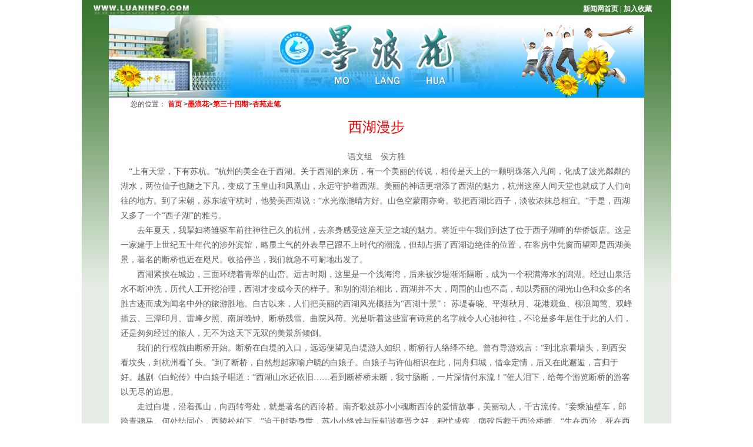

--- FILE ---
content_type: text/html; charset=utf-8
request_url: https://www.luaninfo.com/mlh/d34q/xyzb32/content_98569
body_size: 13205
content:
<!DOCTYPE html>
<html>
<head>
    <meta http-equiv="Content-Type" content="text/html; charset=utf-8" />
    <meta name="application-name" content="六安新闻网" />
    <meta http-equiv="X-UA-Compatible" content="IE=edge" />
    <meta name="renderer" content="webkit" />
    <meta name="format-detection" content="telephone=no, email=no">
    <meta name="HandheldFriendly" content="true" />
    
    <!---->
    <!---->

      
    <title>西湖漫步_杏苑走笔_第三十四期_墨浪花_六安新闻网</title>

    
    <link href="/content/main/contentmanage/special/molanghua/css/default.css?v=m_p0joZQIg-lM8Ebj5IZSbbiQ4wga9TTprdJ4VSWHd0" rel="stylesheet" type="text/css" />

    


    <link href="/content/_common/base/css/power.css" rel="stylesheet" asp-append-version1="true" />


    
<script src="/content/_common/assets/scripts/jquery.min.js"></script>
<script src="/content/_common/assets/scripts/jquery-migrate.min.js"></script>

    <script src="/content/_common/assets/scripts/js.cookie.js" asp-append-version1="true"></script>
    <script src="/content/_common/base/js/webcommon.js" asp-append-version1="true"></script>
    <script src="/content/_common/base/js/layer/layer.js" asp-append-version1="true"></script>
    <script src="/content/_common/base/js/jquery.superslide.js" asp-append-version1="true"></script>
    <script src="/content/_common/assets/scripts/qrcode.min.js" asp-append-version1="true"></script>
    <script src="/content/_common/base/js/power.core.js" asp-append-version1="true"></script>
    <script src="/content/_common/base/js/power.security.csrf.js" asp-append-version1="true"></script>

    <script src="/content/_common/base/js/power.config.js" asp-append-version1="true"></script>

    <script src="/content/_common/base/js/power.loadgrayscale.js" asp-append-version1="true"></script>
    <script src="/content/_common/assets/scripts/js-xss-1.0.14.js" asp-append-version1="true"></script>
    <script src="/content/_common/base/js/power.ui.captcha.js" asp-append-version1="true"></script>
    <script src="/content/_common/base/js/power.ui.js" asp-append-version1="true"></script>
<script>
	
    	var navStr = navigator.userAgent.toLowerCase();
	if(navStr.indexOf("msie 10.0")!==-1||navStr.indexOf("rv:11.0")!==-1){
			document.body.style.display="none";
	}
    
</script>
</head>
<body>
    




<div class="wrap">

    

<!-- content S -->
<div id=page>
<div class="kuangjia">
<div id=beijing_ny>
<div id="top">
<div id="top_l"></div>
<div id="top_r"><a href="http://www.luaninfo.com/" target="_blank" class="line_h20"><font color="#FFFFFF">新闻网首页</font></a> | <a href="#" class="line_h20" onClick="window.external.AddFavorite(document.location.href,document.title)"><font color="#FFFFFF">加入收藏</font></a></div>
</div>
<div id="toptu"><img src="/content/main/contentmanage/special/molanghua/img/ny_3.jpg" width="910" height="140"></div>
<div class="udivs">
  <table width="100%" height="24" border="0" align="center" cellpadding="0" cellspacing="0" background="~/content/Main/contentmanage/special/molanghua/img/ny_5.jpg">
  <tr>
    <td width="4%" class="dh">&nbsp;</td>
    <td width="96%" class="dh">
<em>您的位置： </em><a href="/index.html">首页</a>
&gt;<a href="/mlh" target="_blank" title="墨浪花">墨浪花</a>&gt;<a href="/mlh/d34q" target="_blank" title="第三十四期">第三十四期</a>&gt;<a href="/mlh/d34q/xyzb32" target="_blank" title="杏苑走笔">杏苑走笔</a></td>
  </tr>
</table>
  <table width="100%" height="500" border="0" cellpadding="0" cellspacing="0">
    <tr>
      <td>
<div class="c_main_box">
          <!-- 标题 -->
	<div class="c_title_text">
            <h1> <span>西湖漫步</span> </h1>
        </div>
          <!-- 作者 -->
          <!-- 正文 -->
		<div id="main_right_box_feiyi2">
		  <div class="c_content_text">	        
            <div class="c_content_overflow" id="fontzoom">
            <font font-size:14px><p style="text-align: center"><span style="font-family: 宋体">语文组　侯方胜</span></p><p><span style="font-family: 宋体">　“上有天堂，下有苏杭。”杭州的美全在于西湖。关于西湖的来历，有一个美丽的传说，相传是天上的一颗明珠落入凡间，化成了波光粼粼的湖水，两位仙子也随之下凡，变成了玉皇山和凤凰山，永远守护着西湖。美丽的神话更增添了西湖的魅力，杭州这座人间天堂也就成了人们向往的地方。到了宋朝，苏东坡守杭时，他赞美西湖说：“水光潋滟晴方好。山色空蒙雨亦奇。欲把西湖比西子，淡妆浓抹总相宜。”于是，西湖又多了一个“西子湖”的雅号。</span></p><p><span style="font-family: 宋体">　　去年夏天，我挈妇将雏驱车前往神往已久的杭州，去亲身感受这座天堂之城的魅力。将近中午我们到达了位于西子湖畔的华侨饭店。这是一家建于上世纪五十年代的涉外宾馆，略显土气的外表早已跟不上时代的潮流，但却占据了西湖边绝佳的位置，在客房中凭窗而望即是西湖美景，著名的断桥也近在咫尺。收拾停当，我们就急不可耐地出发了。</span></p><p><span style="font-family: 宋体">　　西湖紧挨在城边，三面环绕着青翠的山峦。远古时期，这里是一个浅海湾，后来被沙堤渐渐隔断，成为一个积满海水的</span><span style="font-family: 宋体">潟</span><span style="font-family: 宋体">湖。经过山泉活水不断冲洗，历代人工开挖治理，西湖才变成今天的样子。和别的湖泊相比，西湖并不大，周围的山也不高，却以秀丽的湖光山色和众多的名胜古迹而成为闻名中外的旅游胜地。自古以来，人们把美丽的西湖风光概括为“西湖十景”：</span> <span style="font-family: 宋体">苏堤春晓、平湖秋月、花港观鱼、柳浪闻莺、双峰插云、三潭印月、雷峰夕照、南屏晚钟、断桥残雪、曲院风荷。光是听着这些富有诗意的名字就令人心驰神往，不论是多年居住于此的人们，还是匆匆经过的旅人，无不为这天下无双的美景所倾倒。</span></p><p><span style="font-family: 宋体">　　我们的行程就由断桥开始。断桥在白堤的入口，远远便望见白堤游人如织，断桥行人络绎不绝。曾有导游戏言：“到北京看墙头，到西安看坟头，到杭州看丫头。”到了断桥，自然想起家喻户晓的白娘子。白娘子与许仙相识在此，同舟归城，借伞定情，后又在此邂逅，言归于好。越剧《白蛇传》中白娘子唱道：“西湖山水还依旧……看到断桥桥未断，我寸肠断，一片深情付东流！”催人泪下，给每个游览断桥的游客以无尽的追思。</span></p><p><span style="font-family: 宋体">　　走过白堤，沿着孤山，向西转弯处，就是著名的西泠桥。南齐歌妓苏小小魂断西泠的爱情故事，美丽动人，千古流传。“妾乘油壁车，郎跨青骢马。何处结同心，西陵松柏下。”迫于时势身世，苏小小终难与阮郁谐秦晋之好，积忧成疾，病殁后葬于西泠桥畔。“生在西泠，死在西泠，葬在西泠，不负一生爱好山水”是苏小小的遗愿，“千载芳名留古迹，六朝韵事著西泠”，小小的慕才亭既是佳人的的埋香之所，又为西湖山水增胜。</span></p><p><span style="font-family: 宋体">　　断桥、西泠桥、长桥被称为西湖的三大情人桥，自古就有“孤山不孤，断桥不断，长桥不长”之说。因为那一座座美丽的爱情桥，那一个个美丽的爱情故事而让西湖水千年流淌，美不胜收。令人惊奇地是，中国古代最凄美的爱情大多发生在杭州，到底是因为西湖的美景，惹出了世间男女的痴缠？还是因为人世风月，使得西湖历经千年而妩媚依然？答案本身已不重要，杭州这样一个本身就充满了诗意的城市，因为西湖的存在成为了许多恋人心中难解的结。眼前这片涟漪的湖水，默默地见证了无数次爱的际遇。长桥的十八里相送，许白二人的断桥重逢，西泠桥的油壁车青骢马，在悠远的传说中，隐藏着西湖美丽的全部秘密。</span></p><p><span style="font-family: 宋体">　　西湖，是一首清新的诗，是一幅天然的画。她有道不尽的美丽故事，也有诉不完的凄惨哀怨。她见证了许多朝代的更迭，更浸透了华夏儿女的血泪。当我的脚步跨入北山路时，不由地变得沉重起来。因为我知道，在西湖的西北角，矗立着一座坟墓，它犹如一块巨石，压在每个人的心中，成为国家之殇，民族之痛。</span></p><p><span style="font-family: 宋体">　　走进岳庙，只见岳飞手书的“还我河山”巨匾高悬于岳飞塑像之上，四个陷害岳飞的奸臣秦桧、王氏、万俟</span><span style="font-family: 宋体">禼</span><span style="font-family: 宋体">、张俊反翦双手，长跪于岳飞墓前。我仿佛看到了九百年前的南宋王朝，当民族英雄岳飞在供状上写下“天日昭昭，天日昭昭”八个大字时，他的内心是怎样地悲愤！当韩世忠当面质问秦桧却只得到“莫须有”的回答时，他的内心又是怎样地悲哀！岳飞墓前摆满了鲜花，那是来往游客对英雄的凭吊。即使生活在今天这样和平的年代，仍有人记起我们民族经受的灾难，也没有浇灭胸中的英雄情结。从来不在景点烧香磕头的我，拉上年幼的女儿在岳飞墓前恭恭敬敬地叩上三个响头，表达我们对英雄最崇高的敬意。</span></p><p><span style="font-family: 宋体">　　岳庙大门，正对着岳湖，墓庙与岳湖之间，高耸着“碧血丹心”石坊，寄托着炎黄子孙对爱国英雄的无限敬仰。“靖康耻，犹未雪。臣子恨，何时灭！”英雄已逝，精魂不灭。华夏民族，能够经千年颠沛而魂魄不散，历万种灾厄而总能重生，正是因为我们的民族总有这样的人，我们的土地总能孕育出这样的英雄。</span></p><p><span style="font-family: 宋体">　　在西湖西边的三台山麓，有一个祠堂，这里长眠着一位清白之人，他就是于谦。明景泰八年（</span>1457<span style="font-family: 宋体">年），曾挽救了大明江山，立下了旷世奇功的于谦被判处死刑，《明史》记载于谦“死之日，阴霾四合，天下冤之”。籍没时家无余资，锦衣卫发现于谦家的正屋牢牢锁着，砸开以后，只见里面放着皇帝御赐的蟒衣、剑器，有人忍不住当场落泪。</span></p><p><span style="font-family: 宋体">　　于谦祠前殿悬有林则徐手书的匾额“百世一人”，那不正是对于谦一生功绩的高度概括吗？出于谦祠大门向北约</span>50<span style="font-family: 宋体">米，那里就是于谦墓，墓道长长，芳草萋萋，两旁肃立的石翁仲、石兽，为墓区平添几分肃穆与庄严。墓坐西朝东，平面呈马蹄形，墓前立“大明少保兼兵部尚书赠太傅谥忠肃于公墓”碑一方，为著名书法家沙孟海所书。</span></p><p><span style="font-family: 宋体">　　于谦十二岁的时候，有个和尚惊奇于他的相貌，说：“这是将来救世的宰相呀。”于谦即写下《石灰吟》以明志：“千锤万凿出深山，烈火焚烧若等闲。粉身碎骨浑不怕，要留清白在人间。”胸有大志，出生于钱塘的于谦，不正是出于西湖这一片山水的滋养濡染吗？</span></p><p><span style="font-family: 宋体">“赖有岳于双少保，人间始觉重西湖”，</span> <span style="font-family: 宋体">清代袁枚曾赞颂道。与湖山为伴，共诉天下兴亡的还有抗清英雄张煌言。张煌言，号苍水，苍水先生墓位于西湖南岸南屏山北麓荔枝峰下，与岳王庙南北遥望，和于谦祠东西为邻，成为与岳飞、于谦一同埋葬在杭州的第三位英雄，后人称之为“西湖三杰”。走出苏堤，漫步于此，步入墓祠，拜祭英雄。祠堂非常安静，我边走边大声背诵苍水先生的《甲辰八月辞故里》，那是苍水先生被捕后写的一首非常有名的诗。</span></p><p><span style="font-family: 宋体">　　国亡家破欲何之？西子湖头有我师。</span></p><p><span style="font-family: 宋体">　　日月双悬于氏墓，乾坤半壁岳家祠。</span></p><p><span style="font-family: 宋体">　　惭将赤手分三席，拟为丹心借一枝。</span></p><p><span style="font-family: 宋体">　　他日素车东浙路，怒涛岂必属鸱夷？</span></p><p><span style="font-family: 宋体">　　据说，苍水先生就义前，回望西湖吴山，叹息道：“好山色！可惜沦于膻腥。”是啊，如果不是时代的巨变，他本可以高官厚禄功成名就，抑或耕读家中优游岁月。可当他看到原本的大明朝臣此时全然抛却礼义廉耻，逃的逃降的降，而手无寸铁的百姓正遭受前所未有的欺凌与肆意的屠杀时，奋然弃笔从戎，投身反清复明的运动中。</span></p><p><span style="font-family: 宋体">　　张苍水墓就在祠堂一侧，墓用砖砌成圆形，墓碑文“故明勤苍水张公墓”。墓两侧分别为与他同时被捕殉难的杨冠玉和罗子木墓。长长的墓道被雨水洗涤得分外洁净，两侧的松柏黯然肃立，脚下草坪绿如丝毯，墓后的吴山烟雨朦胧，远处烟波浩淼的西子湖碧波荡漾，好一幅“云青青兮欲雨、水澹澹兮生烟”的泼墨山水图画。忽然想到，江南的山水妩媚清丽，江南的语言是吴侬软语，似乎都以柔软著称，但是江南人的骨头却不软，在民族大义面前，风骨傲然，他明知大明已经大厦倾危无可挽回却还“姑留螳臂强挡轮”，义无反顾地选择对抗，那是怎样的一种决绝，怎样的一种悲壮啊！什么是民族的脊梁？什么是气节？此其是也！</span></p><p><span style="font-family: 宋体">　　历史是如此的吊诡！大清的敌人张苍水先生，做梦也不会想到，一百年后大清的最高统治者乾隆皇帝对其加谥“忠烈”，其牌位入“祀忠义祠”。而当年大清的朋友洪承畴、钱谦益等人，却被列入贰臣录，为大清官方所不齿。这就是历史，英雄永远受人尊敬和怀念，而叛徒永远被钉在历史的耻辱柱上，接受正义的审判和无情的鞭笞！</span></p><p><span style="font-family: 宋体">　　傍晚时分，我们来到了雷峰塔。最早知道雷峰塔还是在中学语文课本上，鲁迅先生的杂文《论雷峰塔的倒掉》让人印象实在太深刻，这个镇压了白娘子一千年的塔倒掉实在是大快人心的事。我很是认同先生的观点。后来知道，先生不过是借题发挥罢了，塔内并没有白娘子，塔的倒掉也不是什么神的伟力。好在今天一座崭新的雷峰塔又重新屹立于西湖边，“雷锋夕照”的美景又重返人间。</span></p><p><span style="font-family: 宋体">　　在雷峰塔的二层，展有大型系列壁挂木雕《白蛇传》，木雕分为盛会思凡、雨中借伞、端午显形、昆仑盗草、水漫金山、断桥相会、囚禁塔内、塔破团圆八个部分，精美绝伦的木雕艺术重新演绎了这个美丽动人的神话故事。木雕生动细腻，人物形神兼备、栩栩如生，同时背景丰富，纵深感浓烈，给人一种身临其境的时空感受。我正在欣赏精湛的木雕艺术，只听一旁的妻子轻轻叹道：“白娘子的一生可谓惊天地泣鬼神，她敢爱敢恨的品格真是令人钦佩啊！”是啊，《白蛇传》的传说源远流长，家喻户晓，而正是这一凄美的传说，给诗话江南、水墨西湖带来了神秘的色彩，令来到此地的游人，无不产生轻幽的叹息。</span></p><p><span style="font-family: 宋体">　　站在五层的外挑平座上，西湖山水的美景和杭州城的繁华尽在眼中。极目四眺，碧波荡漾的西湖、秀美端庄的汪庄、绿意葱笼的湖心三岛、初见轮廓的南线新景点一览无余。新建的雷峰塔敦厚典雅，对面宝石山上的保</span><span style="font-family: 宋体">俶</span><span style="font-family: 宋体">塔纤细俊俏，两座塔一南一北，隔湖相望，西湖山色又回到了往日的和谐与美丽。</span></p><p><span style="font-size: 14px; font-family: 宋体">　　“好山色！”我不禁赞叹道。</span></p><p><br></p><a href="http://www.luaninfo.com"><img src="http://www.luaninfo.com/Skin/Ent/images/small_logo.jpg" alt="返回首页" width="19" height="22" /></a><br />
            </font></div>
          <div class="center">
	  


        <div class="userControl">
            

<div class="bdsharebuttonbox"><a href="#" class="bds_more" data-cmd="more"></a><a href="#" class="bds_qzone" data-cmd="qzone" title="分享到QQ空间"></a><a href="#" class="bds_tsina" data-cmd="tsina" title="分享到新浪微博"></a><a href="#" class="bds_renren" data-cmd="renren" title="分享到人人网"></a><a href="#" class="bds_weixin" data-cmd="weixin" title="分享到微信"></a></div>
<script>
    window._bd_share_config = {
        "common": {
            "bdSnsKey": {},
            "bdText": "",
            "bdMini": "2",
            "bdMiniList": false,
            "bdPic": "",
            "bdStyle": "1",
            "bdSize": "24"
        },
        "share": {}
    };
    with (document) {
        0[(getElementsByTagName('head')[0] || body)
            .appendChild(createElement('script'))
          .src = '/static/api/js/share.js?v=89860593.js?cdnversion=' +
            ~(-new Date() / 36e5)];
    }
</script>
            <a href="javascript:;" class="dyBtn" data-power-command="printarea">【打印正文】</a>
        </div>
	  </div>
          </div>
          </div>

	<div class="c_bot_text_tzx">
 <div class="font_left"><span>发布时间：2020-07-09 11:53:32</span> <font color="#F8F8F8"><span data-power-hits-action="/contentmanage/ajax/getandupdate" data-power-hits-count="177" data-power-hits-id="98569" data-power-hits-mold="article" data-power-hits-nodeid="771" data-power-hits-open="true"></span> 次</font> </div>
</div>
<div class="c_bot_text_tzx">
 <div class="font_left_tzx"><font color="#ff0000">版权声明：</font><br><span>1、本网所有内容，凡注明"来源：六安新闻网"的所有文字、图片和音视频资料，版权均属六安新闻网所有。<br>2、本站版权所有内容纯属作者个人观点，仅供参考，欢迎转载，请务必注明出处：[六安新闻网]</span></div>
</div> 
<div class="c_bot_text_tzx"><span>


<div class="others" id="prevAndNextContent"></div>
<input type="hidden" name="isPreview" value="0" />

<script>
    if ($("input[name='isPreview']").val() == "0") {
        $.ajax({
            url:
                "/ContentManage/Ajax/GetPrevAndNextContent?nodeId=771&contentId=98569&moldType=Article&showPublishTime=true&prevClass=prev&nextClass=next&unit=%e6%9d%a1&priorityOrderByPublishDate=False",
            success: function (view) {
                $('#prevAndNextContent').html(view.html);
            }
        });
    }
</script></span></div>
        </div>
		 </td>
    </tr>
  </table>
</div>


</div>

</div>
<div id="down">
中共六安市委宣传部主办 承办：六安市委外宣办<br>
六安新闻网版权所有 未经书面允许不得转载信息内容、建立镜像<br>
投稿电话：0564-3284422　投稿邮箱：news@luaninfo.com<br>
经营许可证编号：皖ICP备06002640号
</div>
</div>
<!-- content E -->


</div>
        <input type="hidden" id="currentsiteinfo" data-siteurl="1" data-siteidentifier="main" data-domain="www" data-enablecatalogdomain="False" data-siteajaxrequestprefix="/" />
        <script src="/content/_common/base/js/power.js" asp-append-version1="true"></script>

    
    
    <script src="/content/_common/assets/scripts/jquery.PrintArea.js?v=qwy14mCQT5G0YGaCpemeJ9wBcWSzdEb6xa0FWZ5PxEg"></script>
    <script src="/content/_common/base/js/article.js?v=N4XSbXWcxJ_mEmhGMn9-kBqWRpne__ypLRWt2CebFfo"></script>


</body>
</html>